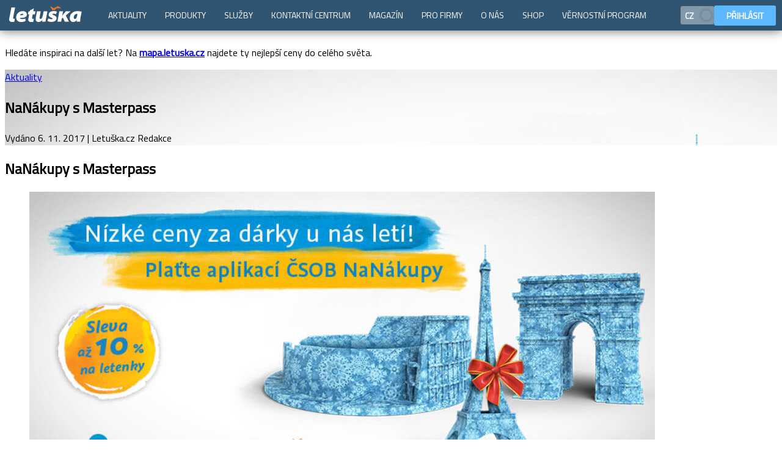

--- FILE ---
content_type: text/html; charset=utf-8
request_url: https://www.letuska.cz/magazin/aktuality/nanakupy-s-masterpass
body_size: 4018
content:
<!DOCTYPE html>  <html lang="cs">  <head> <script>if (window.location.hash && window.location.hash.indexOf('#!') === 0) {
        var hashUrl = window.location.hash.substring(2); window.location.replace(hashUrl);
    }</script><link rel="dns-prefetch" href="//cml.letuska.cz"><link rel="dns-prefetch" href="//dst.letuska.cz"><link rel="dns-prefetch" href="//api.letuska.cz"><link rel="dns-prefetch" href="//moje.letuska.cz"><link rel="dns-prefetch" href="//www.googletagmanager.com"><link rel="dns-prefetch" href="//c.seznam.cz"><link rel="dns-prefetch" href="//connect.facebook.net"><link rel="preconnect" href="https://cml.letuska.cz" crossorigin><link rel="preconnect" href="https://api.letuska.cz" crossorigin><link rel="preconnect" href="https://dst.letuska.cz" crossorigin><link rel="preconnect" href="https://www.googletagmanager.com" crossorigin><link rel="preconnect" href="https://c.seznam.cz" crossorigin><link rel="preconnect" href="https://connect.facebook.net" crossorigin><link rel="prefetch" href="https://moje.letuska.cz/hub">  <meta name="robots" content="index, follow">  <meta name="viewport" content="width=device-width,initial-scale=1"><meta charset="utf-8">  <script type="application/ld+json">{"@type":"Article","headline":"NaNákupy s Masterpass","mainEntityOfPage":{"@type":"WebPage","@id":"https://www.letuska.cz/magazin/aktuality/nanakupy-s-masterpass"},"description":"","image":["https://cml.letuska.cz/uploads/images/magazin/CSOB_Letuska_Masterpass_carousel_1920x800-magazin_w1600.jpg"],"publisher":{"@type":"Organization","name":"Letuška.cz","logo":{"@type":"ImageObject","url":"https://www.letuska.cz/assets/img/logo/cs/logo_tags.png"}},"datePublished":"2017-11-06T00:00:00.000Z","dateModified":"2024-11-06T00:00:00.000Z","@context":"https://schema.org/"}</script> 
   <link rel="alternate" href="https://www.letuska.cz/magazin/aktuality/nanakupy-s-masterpass" hreflang="cs"/>
<link rel="alternate" href="https://www.letuska.cz/magazin/aktuality/nanakupy-s-masterpass" hreflang="x-default"/>
    <link rel="canonical" href="https://www.letuska.cz/magazin/aktuality/nanakupy-s-masterpass">   <title>NaNákupy s Masterpass | magazín | Letuška.cz</title>   <meta name="description" content="Nejlevnější letenky do celého světa od Letušky. Rezervujte online za akční ceny.">   <meta name="keywords" content="letenky, akční letenky, levné letenky">  <link rel="preload" href="/assets/font/TitilliumWeb-Regular.woff2" as="font" type="font/woff2" crossorigin><link rel="preload" href="/assets/font/TitilliumWeb-Bold.woff2" as="font" type="font/woff2" crossorigin><link rel="preload" href="/assets/font/TitilliumWeb-SemiBold.woff2" as="font" type="font/woff2" crossorigin>  <script>(function(w,d,s,l,i){w[l]=w[l]||[];w[l].push({'gtm.start':
            new Date().getTime(),event:'gtm.js'});var f=d.getElementsByTagName(s)[0],
        j=d.createElement(s),dl=l!='dataLayer'?'&l='+l:'';j.async=true;j.src=
        'https://www.googletagmanager.com/gtm.js?id='+i+dl;f.parentNode.insertBefore(j,f);
    })(window,document,'script','dataLayer','GTM-MDL8FQLK');</script>  <script src="/assets/uid.js" type="text/javascript" defer="defer" async></script><script src="https://www.letuska.cz/web-components/letuska-menu.cs.js?trhjfdndbndfbd" type="text/javascript" defer="defer" async></script>       <script src="https://www.letuska.cz/web-components-v17/letuska-cookie-small.cs.js?trhjfdndbndfbd" type="text/javascript" defer="defer" async></script><link rel="stylesheet" type="text/css" href="/assets/styles.css"><link rel="icon" href="/favicon.ico" sizes="any"><link rel="icon" type="image/svg+xml" href="/favicon.svg"><link rel="apple-touch-icon" href="/assets/favicon/apple-touch-icon.png"><link rel="manifest" href="/manifest.webmanifest"><meta name="theme-color" content="#1976d2"><style>body {
        padding-top: 50px;
    }

    body:has(.messages-cmp) {
        padding-top: 90px;
    }
    body:has(.messages-cmp) .messages-cmp {
        top: 0;
    }

    body:has(.messages-cmp) .acidMenu {
        top: 40px;
    }</style> </head><body> <noscript><iframe src="https://www.googletagmanager.com/ns.html?id=GTM-MDL8FQLK" height="0" width="0" style="display:none;visibility:hidden"></iframe></noscript>   <div class="messages-cmp">  <div class="box warning"><div class="body"><p>Hledáte inspiraci na další let? Na <a href="http://mapa.letuska.cz"><strong>mapa.letuska.cz</strong></a> najdete ty nejlepší ceny do celého světa.</p></div></div>  </div>  <letuska-menu-web-component id="ltMenuLang"></letuska-menu-web-component><letuska-cookie-small-component more-options-link="/cookies"></letuska-cookie-small-component><script type="text/javascript">function setCookie(name, value, minutes) {
		let expires = "";
		if (minutes) {
			const date = new Date();
			date.setTime(date.getTime() + (minutes * 60 * 1000));
			expires = "; expires=" + date.toUTCString();
		}
		document.cookie = name + "=" + (value || "") + expires + "; path=/";
	}

	function setWidthCookie() {
		setCookie('device-width', window.innerWidth, 60);
	}

	document.addEventListener("DOMContentLoaded", function (event) {
        setWidthCookie();

		const langData = [
			{
				label: 'CZ',
				code: 'cs',
				svgImage: '/assets/figma/flags/CZ.svg',
				active: true },
			{
				label: 'EN',
				code: 'en',
				svgImage: '/assets/figma/flags/GB.svg',
				active: false},
		];


		const langString = JSON.stringify(langData);
		document.getElementById('ltMenuLang').setAttribute('lang', langString);
		document.getElementById('ltMenuLang').setAttribute('login', true);
		document.getElementById('ltMenuLang').setAttribute('menu', 'rsfe');
		document.getElementById('ltMenuLang').addEventListener('changeLanguage', (event) => {
			if (event.detail !== 'cs') {
				if (event.detail === 'cs') {
					window.location.href = '/';
					return;
				}
				window.location.href = `/${event.detail}`;
			}
		});
	});

	// let resizeTimeout;
	// window.addEventListener('resize', (event) => {
	// 	clearTimeout(resizeTimeout);
	// 	resizeTimeout = setTimeout(() => {
	// 		setWidthCookie()
	// 	}, 500);
	// });</script>   <div class="magazine-article-cmp"><article role="main">  <header class="article-header"  style="background-image: url('https://cml.letuska.cz/uploads/images/magazin/CSOB_Letuska_Masterpass_carousel_1920x800-magazin_w1600.jpg');"  ><div class="article-header-inner"><a class="tag" *ngif="article.categorySlug !== 'archiv'" href="/magazin/aktuality"><span>Aktuality</span></a><h1>NaNákupy s Masterpass</h1><div class="article-header-meta"><span>Vydáno 6. 11. 2017</span><span> | Letuška.cz Redakce</span></div></div></header><div class="article-content">     <div class="article-box a1 article-box-first">    <div class="article-box-inner">  <h2>NaN&aacute;kupy s Masterpass</h2>   <figure><img src="https://cml.letuska.cz/uploads/images/CSOB_Letuska_Masterpass_800x400_w800.jpg" loading="lazy" alt="">  </figure>  <div class="article-html"><p>Letu&scaron;ka ve spolupr&aacute;ci s&nbsp;ČSOB, a. s. přin&aacute;&scaron;&iacute; jedinečnou př&iacute;ležitost, jak z&iacute;skat zpět b&aacute;ječn&yacute;ch 10 % z&nbsp;n&aacute;kupu letenky/letenek do v&yacute;&scaron;e 25&nbsp;000,-- Kč. Každ&yacute; st&aacute;vaj&iacute;c&iacute; klient ČSOB, kter&yacute; na port&aacute;lu <a href="https://www.letuska.cz/">Letu&scaron;ky </a>v&nbsp;době od 1. 11. do 22. 11. 2017 zakoup&iacute; letenku přes platebn&iacute; tlač&iacute;tko Masterpass, v&nbsp;něm zaplat&iacute; kartou ČSOB Mastercard&nbsp;metodou ČSOB NaN&aacute;kupy Masterpass, obdrž&iacute; od banky až 2&nbsp;500,-- Kč zpět na svůj &uacute;čet.</p></div></div>       </div>  <div class="article-box a1">    <div class="article-box-inner">  <h2>Slosov&aacute;n&iacute; o ceny</h2>   <div class="article-html"><p>Nav&iacute;c v&scaron;ichni st&aacute;vaj&iacute;c&iacute; klienti ČSOB, kteř&iacute; provedou n&aacute;kup na letu&scaron;ce v&nbsp;akci NaN&aacute;kupy s&nbsp;Masterpass, se automaticky zapojuj&iacute; do slosov&aacute;n&iacute; a zaj&iacute;mavou cenu. N&aacute;hodně vybran&aacute; platba z&iacute;sk&aacute;:</p><ul><li>2x letenky po Evropě (Ř&iacute;m)</li><li>2x letenky po Evropě (Pař&iacute;ž)</li></ul></div></div>       </div>  <div class="article-box a1">    <div class="article-box-inner">  <h2>Podm&iacute;nky akce NaN&aacute;kupy s Masterpass</h2>   <div class="article-html"><ul><li>Platnost akce od 1. 11. 2017 &ndash; 22. 11. 2017</li><li>Sleva 10 % z&nbsp;každ&eacute; letenky</li><li>Limit n&aacute;kupu služeb je 25&nbsp;000 Kč</li><li>Plat&iacute; pouze při n&aacute;kupu online</li><li>St&aacute;vaj&iacute;c&iacute; klient ČSOB</li><li>Způsob platby mus&iacute; b&yacute;t přes Masterpass</li><li>Akci lze využ&iacute;t i opakovaně</li><li>Pro přizn&aacute;n&iacute; bonusu nesm&iacute; b&yacute;t transakce stornovan&aacute;</li><li>Možn&eacute; použ&iacute;t svůj promok&oacute;d</li><li>Možn&eacute; kombinovat s&nbsp;dal&scaron;&iacute;mi slevami</li></ul></div></div>       </div>  <div class="article-box a1">    <div class="article-box-inner">  <h2>Jak rezervovat letenky akce NaN&aacute;kupy s Masterpass&nbsp;</h2>   <div class="article-html"><ul><li><strong>Nejlep&scaron;&iacute; letenky&nbsp;</strong>kamkoliv najdete na na&scaron;em letenkov&eacute;m port&aacute;lu Letu&scaron;ka.cz.</li><li>Nebo n&aacute;m napi&scaron;te popt&aacute;vku s&nbsp;počtem cestuj&iacute;c&iacute;ch a přibližn&yacute;mi term&iacute;ny přes&nbsp;<strong><a href="https://www.letuska.cz/faq?reason=tickets&amp;service=new-reservation#flat-form" target="_blank">Kontaktn&iacute; formul&aacute;ř</a>.</strong></li><li>Inspirativn&iacute; přehled nejlep&scaron;&iacute;ch cen najdete na&nbsp;<a href="https://mapa.letuska.cz" target="_blank">mapa.letuska.cz</a>.</li></ul></div></div>       </div>   </div>  </article><section class="author"><article>  <div class="author-inner"><div class="author-header"><div><strong>Autor</strong><h2 class="" title="NAPSAT AUTOROVI">Letuška.cz Redakce</h2></div><a cmpbutton href="/faq?reason=other&amp;service=other4#flat-form">Napsat autorovi</a></div></div>  </article></section>    </div>  <hr>  <div class="footer-strip"><div class="footer-strip-inner"><a href="/"><img src="/assets/img/logo/cs/logo_dark.svg" height="25" width="121" alt="logo" loading="lazy"></a><span>Volejte <strong>+420 234 704 901</strong></span></div></div> <div class="footer-bottom"><footer><div class="footer-inner">  <nav class="footer-menu">  <ul>  <li><a href="/kontakty">Kontakty</a></li>  <li><a href="/vseobecne-obchodni-podminky">Obchodní podmínky</a></li>  <li><a href="/cookies">Podmínky užívání cookies</a></li>  <li><a href="/ochrana-osobnich-udaju">Ochrana osobních údajů</a></li>  </ul>  </nav>   <div class="footer-social-links" itemscope itemtype="https://schema.org/Organization"><link itemprop="url" href="https://letuska.cz/"><a itemprop="sameAs" href="https://cs-cz.facebook.com/letuska" class="soc-fb" title="Facebook" target="_blank" rel="noopener"><svg><use href="/assets/figma/ui_icons/store/ui_icons.svg#sm_facebook"></use></svg> </a><a itemprop="sameAs" href="https://www.youtube.com/@letuska_cz" class="soc-yb" title="Youtube" target="_blank" rel="noopener"><svg><use href="/assets/figma/ui_icons/store/ui_icons.svg#sm_youtube"></use></svg> </a><a itemprop="sameAs" href="https://x.com/Letuskacz" class="soc-tw" title="Twitter" target="_blank" rel="noopener"><svg><use href="/assets/figma/ui_icons/store/ui_icons.svg#sm_x"></use></svg> </a><a itemprop="sameAs" href="https://www.instagram.com/letuskacz/" class="soc-inst" title="Instagram" target="_blank" rel="noopener"><svg><use href="/assets/figma/ui_icons/store/ui_icons.svg#sm_instagram"></use></svg> </a><a itemprop="sameAs" href="https://cz.linkedin.com/company/asiana" class="soc-in" title="LinkedIn" target="_blank" rel="noopener"><svg><use href="/assets/figma/ui_icons/store/ui_icons.svg#sm_linkedin"></use></svg></a></div> <hr></div><div class="footer-copy">&copy; 1993&ndash;2026 ASIANA, spol. s r.o., všechna práva vyhrazena</div></footer></div> </body></html>